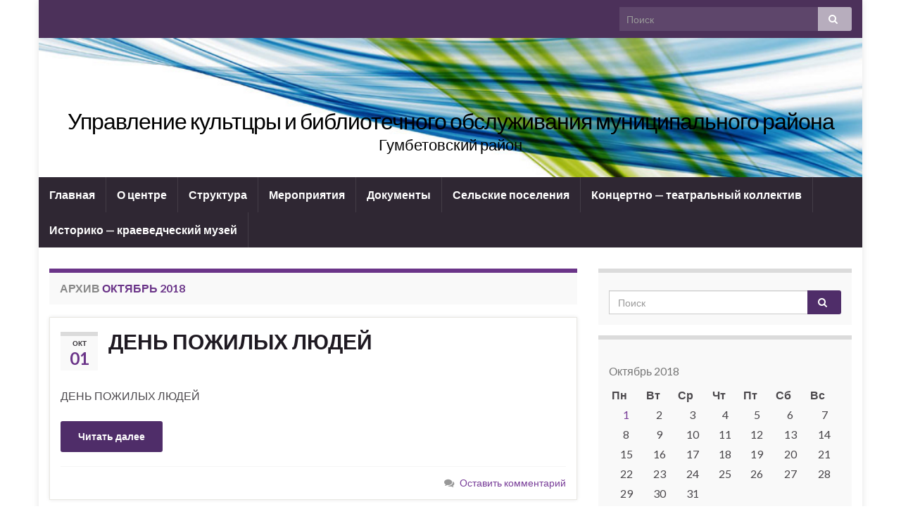

--- FILE ---
content_type: text/html; charset=UTF-8
request_url: http://gumbet.mahctknr.ru/2018/10/
body_size: 12857
content:
<!DOCTYPE html><!--[if IE 7]>
<html class="ie ie7" lang="ru-RU" prefix="og: http://ogp.me/ns#">
<![endif]-->
<!--[if IE 8]>
<html class="ie ie8" lang="ru-RU" prefix="og: http://ogp.me/ns#">
<![endif]-->
<!--[if !(IE 7) & !(IE 8)]><!-->
<html lang="ru-RU" prefix="og: http://ogp.me/ns#">
<!--<![endif]-->
    <head>
        <meta charset="UTF-8">
        <meta http-equiv="X-UA-Compatible" content="IE=edge">
        <meta name="viewport" content="width=device-width, initial-scale=1">
        <title>Октябрь 2018 &#8212; Управление культцры и библиотечного обслуживания муниципального района</title>
<meta name='robots' content='max-image-preview:large' />
<link rel='dns-prefetch' href='//fonts.googleapis.com' />
<link rel="alternate" type="application/rss+xml" title="Управление культцры и библиотечного обслуживания муниципального района &raquo; Лента" href="http://gumbet.mahctknr.ru/feed/" />
<link rel="alternate" type="application/rss+xml" title="Управление культцры и библиотечного обслуживания муниципального района &raquo; Лента комментариев" href="http://gumbet.mahctknr.ru/comments/feed/" />
<style id='wp-img-auto-sizes-contain-inline-css' type='text/css'>
img:is([sizes=auto i],[sizes^="auto," i]){contain-intrinsic-size:3000px 1500px}
/*# sourceURL=wp-img-auto-sizes-contain-inline-css */
</style>
<style id='wp-emoji-styles-inline-css' type='text/css'>

	img.wp-smiley, img.emoji {
		display: inline !important;
		border: none !important;
		box-shadow: none !important;
		height: 1em !important;
		width: 1em !important;
		margin: 0 0.07em !important;
		vertical-align: -0.1em !important;
		background: none !important;
		padding: 0 !important;
	}
/*# sourceURL=wp-emoji-styles-inline-css */
</style>
<style id='wp-block-library-inline-css' type='text/css'>
:root{--wp-block-synced-color:#7a00df;--wp-block-synced-color--rgb:122,0,223;--wp-bound-block-color:var(--wp-block-synced-color);--wp-editor-canvas-background:#ddd;--wp-admin-theme-color:#007cba;--wp-admin-theme-color--rgb:0,124,186;--wp-admin-theme-color-darker-10:#006ba1;--wp-admin-theme-color-darker-10--rgb:0,107,160.5;--wp-admin-theme-color-darker-20:#005a87;--wp-admin-theme-color-darker-20--rgb:0,90,135;--wp-admin-border-width-focus:2px}@media (min-resolution:192dpi){:root{--wp-admin-border-width-focus:1.5px}}.wp-element-button{cursor:pointer}:root .has-very-light-gray-background-color{background-color:#eee}:root .has-very-dark-gray-background-color{background-color:#313131}:root .has-very-light-gray-color{color:#eee}:root .has-very-dark-gray-color{color:#313131}:root .has-vivid-green-cyan-to-vivid-cyan-blue-gradient-background{background:linear-gradient(135deg,#00d084,#0693e3)}:root .has-purple-crush-gradient-background{background:linear-gradient(135deg,#34e2e4,#4721fb 50%,#ab1dfe)}:root .has-hazy-dawn-gradient-background{background:linear-gradient(135deg,#faaca8,#dad0ec)}:root .has-subdued-olive-gradient-background{background:linear-gradient(135deg,#fafae1,#67a671)}:root .has-atomic-cream-gradient-background{background:linear-gradient(135deg,#fdd79a,#004a59)}:root .has-nightshade-gradient-background{background:linear-gradient(135deg,#330968,#31cdcf)}:root .has-midnight-gradient-background{background:linear-gradient(135deg,#020381,#2874fc)}:root{--wp--preset--font-size--normal:16px;--wp--preset--font-size--huge:42px}.has-regular-font-size{font-size:1em}.has-larger-font-size{font-size:2.625em}.has-normal-font-size{font-size:var(--wp--preset--font-size--normal)}.has-huge-font-size{font-size:var(--wp--preset--font-size--huge)}.has-text-align-center{text-align:center}.has-text-align-left{text-align:left}.has-text-align-right{text-align:right}.has-fit-text{white-space:nowrap!important}#end-resizable-editor-section{display:none}.aligncenter{clear:both}.items-justified-left{justify-content:flex-start}.items-justified-center{justify-content:center}.items-justified-right{justify-content:flex-end}.items-justified-space-between{justify-content:space-between}.screen-reader-text{border:0;clip-path:inset(50%);height:1px;margin:-1px;overflow:hidden;padding:0;position:absolute;width:1px;word-wrap:normal!important}.screen-reader-text:focus{background-color:#ddd;clip-path:none;color:#444;display:block;font-size:1em;height:auto;left:5px;line-height:normal;padding:15px 23px 14px;text-decoration:none;top:5px;width:auto;z-index:100000}html :where(.has-border-color){border-style:solid}html :where([style*=border-top-color]){border-top-style:solid}html :where([style*=border-right-color]){border-right-style:solid}html :where([style*=border-bottom-color]){border-bottom-style:solid}html :where([style*=border-left-color]){border-left-style:solid}html :where([style*=border-width]){border-style:solid}html :where([style*=border-top-width]){border-top-style:solid}html :where([style*=border-right-width]){border-right-style:solid}html :where([style*=border-bottom-width]){border-bottom-style:solid}html :where([style*=border-left-width]){border-left-style:solid}html :where(img[class*=wp-image-]){height:auto;max-width:100%}:where(figure){margin:0 0 1em}html :where(.is-position-sticky){--wp-admin--admin-bar--position-offset:var(--wp-admin--admin-bar--height,0px)}@media screen and (max-width:600px){html :where(.is-position-sticky){--wp-admin--admin-bar--position-offset:0px}}

/*# sourceURL=wp-block-library-inline-css */
</style><style id='global-styles-inline-css' type='text/css'>
:root{--wp--preset--aspect-ratio--square: 1;--wp--preset--aspect-ratio--4-3: 4/3;--wp--preset--aspect-ratio--3-4: 3/4;--wp--preset--aspect-ratio--3-2: 3/2;--wp--preset--aspect-ratio--2-3: 2/3;--wp--preset--aspect-ratio--16-9: 16/9;--wp--preset--aspect-ratio--9-16: 9/16;--wp--preset--color--black: #000000;--wp--preset--color--cyan-bluish-gray: #abb8c3;--wp--preset--color--white: #ffffff;--wp--preset--color--pale-pink: #f78da7;--wp--preset--color--vivid-red: #cf2e2e;--wp--preset--color--luminous-vivid-orange: #ff6900;--wp--preset--color--luminous-vivid-amber: #fcb900;--wp--preset--color--light-green-cyan: #7bdcb5;--wp--preset--color--vivid-green-cyan: #00d084;--wp--preset--color--pale-cyan-blue: #8ed1fc;--wp--preset--color--vivid-cyan-blue: #0693e3;--wp--preset--color--vivid-purple: #9b51e0;--wp--preset--gradient--vivid-cyan-blue-to-vivid-purple: linear-gradient(135deg,rgb(6,147,227) 0%,rgb(155,81,224) 100%);--wp--preset--gradient--light-green-cyan-to-vivid-green-cyan: linear-gradient(135deg,rgb(122,220,180) 0%,rgb(0,208,130) 100%);--wp--preset--gradient--luminous-vivid-amber-to-luminous-vivid-orange: linear-gradient(135deg,rgb(252,185,0) 0%,rgb(255,105,0) 100%);--wp--preset--gradient--luminous-vivid-orange-to-vivid-red: linear-gradient(135deg,rgb(255,105,0) 0%,rgb(207,46,46) 100%);--wp--preset--gradient--very-light-gray-to-cyan-bluish-gray: linear-gradient(135deg,rgb(238,238,238) 0%,rgb(169,184,195) 100%);--wp--preset--gradient--cool-to-warm-spectrum: linear-gradient(135deg,rgb(74,234,220) 0%,rgb(151,120,209) 20%,rgb(207,42,186) 40%,rgb(238,44,130) 60%,rgb(251,105,98) 80%,rgb(254,248,76) 100%);--wp--preset--gradient--blush-light-purple: linear-gradient(135deg,rgb(255,206,236) 0%,rgb(152,150,240) 100%);--wp--preset--gradient--blush-bordeaux: linear-gradient(135deg,rgb(254,205,165) 0%,rgb(254,45,45) 50%,rgb(107,0,62) 100%);--wp--preset--gradient--luminous-dusk: linear-gradient(135deg,rgb(255,203,112) 0%,rgb(199,81,192) 50%,rgb(65,88,208) 100%);--wp--preset--gradient--pale-ocean: linear-gradient(135deg,rgb(255,245,203) 0%,rgb(182,227,212) 50%,rgb(51,167,181) 100%);--wp--preset--gradient--electric-grass: linear-gradient(135deg,rgb(202,248,128) 0%,rgb(113,206,126) 100%);--wp--preset--gradient--midnight: linear-gradient(135deg,rgb(2,3,129) 0%,rgb(40,116,252) 100%);--wp--preset--font-size--small: 13px;--wp--preset--font-size--medium: 20px;--wp--preset--font-size--large: 36px;--wp--preset--font-size--x-large: 42px;--wp--preset--spacing--20: 0.44rem;--wp--preset--spacing--30: 0.67rem;--wp--preset--spacing--40: 1rem;--wp--preset--spacing--50: 1.5rem;--wp--preset--spacing--60: 2.25rem;--wp--preset--spacing--70: 3.38rem;--wp--preset--spacing--80: 5.06rem;--wp--preset--shadow--natural: 6px 6px 9px rgba(0, 0, 0, 0.2);--wp--preset--shadow--deep: 12px 12px 50px rgba(0, 0, 0, 0.4);--wp--preset--shadow--sharp: 6px 6px 0px rgba(0, 0, 0, 0.2);--wp--preset--shadow--outlined: 6px 6px 0px -3px rgb(255, 255, 255), 6px 6px rgb(0, 0, 0);--wp--preset--shadow--crisp: 6px 6px 0px rgb(0, 0, 0);}:where(.is-layout-flex){gap: 0.5em;}:where(.is-layout-grid){gap: 0.5em;}body .is-layout-flex{display: flex;}.is-layout-flex{flex-wrap: wrap;align-items: center;}.is-layout-flex > :is(*, div){margin: 0;}body .is-layout-grid{display: grid;}.is-layout-grid > :is(*, div){margin: 0;}:where(.wp-block-columns.is-layout-flex){gap: 2em;}:where(.wp-block-columns.is-layout-grid){gap: 2em;}:where(.wp-block-post-template.is-layout-flex){gap: 1.25em;}:where(.wp-block-post-template.is-layout-grid){gap: 1.25em;}.has-black-color{color: var(--wp--preset--color--black) !important;}.has-cyan-bluish-gray-color{color: var(--wp--preset--color--cyan-bluish-gray) !important;}.has-white-color{color: var(--wp--preset--color--white) !important;}.has-pale-pink-color{color: var(--wp--preset--color--pale-pink) !important;}.has-vivid-red-color{color: var(--wp--preset--color--vivid-red) !important;}.has-luminous-vivid-orange-color{color: var(--wp--preset--color--luminous-vivid-orange) !important;}.has-luminous-vivid-amber-color{color: var(--wp--preset--color--luminous-vivid-amber) !important;}.has-light-green-cyan-color{color: var(--wp--preset--color--light-green-cyan) !important;}.has-vivid-green-cyan-color{color: var(--wp--preset--color--vivid-green-cyan) !important;}.has-pale-cyan-blue-color{color: var(--wp--preset--color--pale-cyan-blue) !important;}.has-vivid-cyan-blue-color{color: var(--wp--preset--color--vivid-cyan-blue) !important;}.has-vivid-purple-color{color: var(--wp--preset--color--vivid-purple) !important;}.has-black-background-color{background-color: var(--wp--preset--color--black) !important;}.has-cyan-bluish-gray-background-color{background-color: var(--wp--preset--color--cyan-bluish-gray) !important;}.has-white-background-color{background-color: var(--wp--preset--color--white) !important;}.has-pale-pink-background-color{background-color: var(--wp--preset--color--pale-pink) !important;}.has-vivid-red-background-color{background-color: var(--wp--preset--color--vivid-red) !important;}.has-luminous-vivid-orange-background-color{background-color: var(--wp--preset--color--luminous-vivid-orange) !important;}.has-luminous-vivid-amber-background-color{background-color: var(--wp--preset--color--luminous-vivid-amber) !important;}.has-light-green-cyan-background-color{background-color: var(--wp--preset--color--light-green-cyan) !important;}.has-vivid-green-cyan-background-color{background-color: var(--wp--preset--color--vivid-green-cyan) !important;}.has-pale-cyan-blue-background-color{background-color: var(--wp--preset--color--pale-cyan-blue) !important;}.has-vivid-cyan-blue-background-color{background-color: var(--wp--preset--color--vivid-cyan-blue) !important;}.has-vivid-purple-background-color{background-color: var(--wp--preset--color--vivid-purple) !important;}.has-black-border-color{border-color: var(--wp--preset--color--black) !important;}.has-cyan-bluish-gray-border-color{border-color: var(--wp--preset--color--cyan-bluish-gray) !important;}.has-white-border-color{border-color: var(--wp--preset--color--white) !important;}.has-pale-pink-border-color{border-color: var(--wp--preset--color--pale-pink) !important;}.has-vivid-red-border-color{border-color: var(--wp--preset--color--vivid-red) !important;}.has-luminous-vivid-orange-border-color{border-color: var(--wp--preset--color--luminous-vivid-orange) !important;}.has-luminous-vivid-amber-border-color{border-color: var(--wp--preset--color--luminous-vivid-amber) !important;}.has-light-green-cyan-border-color{border-color: var(--wp--preset--color--light-green-cyan) !important;}.has-vivid-green-cyan-border-color{border-color: var(--wp--preset--color--vivid-green-cyan) !important;}.has-pale-cyan-blue-border-color{border-color: var(--wp--preset--color--pale-cyan-blue) !important;}.has-vivid-cyan-blue-border-color{border-color: var(--wp--preset--color--vivid-cyan-blue) !important;}.has-vivid-purple-border-color{border-color: var(--wp--preset--color--vivid-purple) !important;}.has-vivid-cyan-blue-to-vivid-purple-gradient-background{background: var(--wp--preset--gradient--vivid-cyan-blue-to-vivid-purple) !important;}.has-light-green-cyan-to-vivid-green-cyan-gradient-background{background: var(--wp--preset--gradient--light-green-cyan-to-vivid-green-cyan) !important;}.has-luminous-vivid-amber-to-luminous-vivid-orange-gradient-background{background: var(--wp--preset--gradient--luminous-vivid-amber-to-luminous-vivid-orange) !important;}.has-luminous-vivid-orange-to-vivid-red-gradient-background{background: var(--wp--preset--gradient--luminous-vivid-orange-to-vivid-red) !important;}.has-very-light-gray-to-cyan-bluish-gray-gradient-background{background: var(--wp--preset--gradient--very-light-gray-to-cyan-bluish-gray) !important;}.has-cool-to-warm-spectrum-gradient-background{background: var(--wp--preset--gradient--cool-to-warm-spectrum) !important;}.has-blush-light-purple-gradient-background{background: var(--wp--preset--gradient--blush-light-purple) !important;}.has-blush-bordeaux-gradient-background{background: var(--wp--preset--gradient--blush-bordeaux) !important;}.has-luminous-dusk-gradient-background{background: var(--wp--preset--gradient--luminous-dusk) !important;}.has-pale-ocean-gradient-background{background: var(--wp--preset--gradient--pale-ocean) !important;}.has-electric-grass-gradient-background{background: var(--wp--preset--gradient--electric-grass) !important;}.has-midnight-gradient-background{background: var(--wp--preset--gradient--midnight) !important;}.has-small-font-size{font-size: var(--wp--preset--font-size--small) !important;}.has-medium-font-size{font-size: var(--wp--preset--font-size--medium) !important;}.has-large-font-size{font-size: var(--wp--preset--font-size--large) !important;}.has-x-large-font-size{font-size: var(--wp--preset--font-size--x-large) !important;}
/*# sourceURL=global-styles-inline-css */
</style>

<style id='classic-theme-styles-inline-css' type='text/css'>
/*! This file is auto-generated */
.wp-block-button__link{color:#fff;background-color:#32373c;border-radius:9999px;box-shadow:none;text-decoration:none;padding:calc(.667em + 2px) calc(1.333em + 2px);font-size:1.125em}.wp-block-file__button{background:#32373c;color:#fff;text-decoration:none}
/*# sourceURL=/wp-includes/css/classic-themes.min.css */
</style>
<link rel='stylesheet' id='graphene-google-fonts-css' href='https://fonts.googleapis.com/css?family=Lato%3A400%2C400i%2C700%2C700i&#038;subset=latin&#038;ver=2.6.5' type='text/css' media='all' />
<link rel='stylesheet' id='bootstrap-css' href='http://gumbet.mahctknr.ru/wp-content/themes/graphene/bootstrap/css/bootstrap.min.css?ver=6.9' type='text/css' media='all' />
<link rel='stylesheet' id='font-awesome-css' href='http://gumbet.mahctknr.ru/wp-content/themes/graphene/fonts/font-awesome/css/font-awesome.min.css?ver=6.9' type='text/css' media='all' />
<link rel='stylesheet' id='graphene-css' href='http://gumbet.mahctknr.ru/wp-content/themes/graphene/style.css?ver=2.6.5' type='text/css' media='screen' />
<link rel='stylesheet' id='graphene-responsive-css' href='http://gumbet.mahctknr.ru/wp-content/themes/graphene/responsive.css?ver=2.6.5' type='text/css' media='all' />
<link rel='stylesheet' id='graphene-blocks-css' href='http://gumbet.mahctknr.ru/wp-content/themes/graphene/blocks.css?ver=2.6.5' type='text/css' media='all' />
<script type="text/javascript" src="http://gumbet.mahctknr.ru/wp-includes/js/jquery/jquery.min.js?ver=3.7.1" id="jquery-core-js"></script>
<script type="text/javascript" src="http://gumbet.mahctknr.ru/wp-includes/js/jquery/jquery-migrate.min.js?ver=3.4.1" id="jquery-migrate-js"></script>
<script type="text/javascript" src="http://gumbet.mahctknr.ru/wp-content/themes/graphene/bootstrap/js/bootstrap.min.js?ver=2.6.5" id="bootstrap-js"></script>
<script type="text/javascript" src="http://gumbet.mahctknr.ru/wp-content/themes/graphene/js/bootstrap-hover-dropdown/bootstrap-hover-dropdown.min.js?ver=2.6.5" id="bootstrap-hover-dropdown-js"></script>
<script type="text/javascript" src="http://gumbet.mahctknr.ru/wp-content/themes/graphene/js/bootstrap-submenu/bootstrap-submenu.min.js?ver=2.6.5" id="bootstrap-submenu-js"></script>
<script type="text/javascript" src="http://gumbet.mahctknr.ru/wp-content/themes/graphene/js/jquery.infinitescroll.min.js?ver=2.6.5" id="infinite-scroll-js"></script>
<script type="text/javascript" id="graphene-js-extra">
/* <![CDATA[ */
var grapheneJS = {"siteurl":"http://gumbet.mahctknr.ru","ajaxurl":"http://gumbet.mahctknr.ru/wp-admin/admin-ajax.php","templateUrl":"http://gumbet.mahctknr.ru/wp-content/themes/graphene","isSingular":"","enableStickyMenu":"","shouldShowComments":"1","commentsOrder":"newest","sliderDisable":"","sliderInterval":"7000","infScrollBtnLbl":"\u0427\u0438\u0442\u0430\u0442\u044c \u0434\u0430\u043b\u0435\u0435","infScrollOn":"","infScrollCommentsOn":"","totalPosts":"3","postsPerPage":"12","isPageNavi":"","infScrollMsgText":"Fetching window.grapheneInfScrollItemsPerPage of window.grapheneInfScrollItemsLeft items left ...","infScrollMsgTextPlural":"Fetching window.grapheneInfScrollItemsPerPage of window.grapheneInfScrollItemsLeft items left ...","infScrollFinishedText":"\u0412\u0441\u0451 \u0437\u0430\u0433\u0440\u0443\u0436\u0435\u043d\u043e!","commentsPerPage":"50","totalComments":"0","infScrollCommentsMsg":"Fetching window.grapheneInfScrollCommentsPerPage of window.grapheneInfScrollCommentsLeft comments left ...","infScrollCommentsMsgPlural":"Fetching window.grapheneInfScrollCommentsPerPage of window.grapheneInfScrollCommentsLeft comments left ...","infScrollCommentsFinishedMsg":"\u0412\u0441\u0435 \u043a\u043e\u043c\u043c\u0435\u043d\u0442\u0430\u0440\u0438\u0438 \u0437\u0430\u0433\u0440\u0443\u0436\u0435\u043d\u044b!","disableLiveSearch":"1","txtNoResult":"No result found.","isMasonry":""};
//# sourceURL=graphene-js-extra
/* ]]> */
</script>
<script type="text/javascript" src="http://gumbet.mahctknr.ru/wp-content/themes/graphene/js/graphene.js?ver=2.6.5" id="graphene-js"></script>
<link rel="https://api.w.org/" href="http://gumbet.mahctknr.ru/wp-json/" /><link rel="EditURI" type="application/rsd+xml" title="RSD" href="http://gumbet.mahctknr.ru/xmlrpc.php?rsd" />
<meta name="generator" content="WordPress 6.9" />
<style type="text/css">
.header_title, .header_title a, .header_title a:visited, .header_title a:hover, .header_desc {color:#000000}.carousel, .carousel .item{height:400px}@media (max-width: 991px) {.carousel, .carousel .item{height:250px}}#header{max-height:198px}
</style>
    </head>
    <body class="archive date wp-theme-graphene layout-boxed two_col_left two-columns">
        
        <div class="container boxed-wrapper">
            
                            <div id="top-bar" class="row clearfix ">
                                            <div class="col-md-12 top-bar-items">
                            
                                                                                                                    
                                                            <button type="button" class="search-toggle navbar-toggle collapsed" data-toggle="collapse" data-target="#top_search">
                                    <span class="sr-only">Вкл/выкл формы поиска</span>
                                    <i class="fa fa-search-plus"></i>
                                </button>

                                <div id="top_search">
                                    <form class="searchform" method="get" action="http://gumbet.mahctknr.ru">
	<div class="input-group">
		<div class="form-group live-search-input">
		    <input type="text" name="s" class="form-control" placeholder="Поиск">
		    		</div>
	    <span class="input-group-btn">
	    	<button class="btn btn-default" type="submit"><i class="fa fa-search"></i></button>
	    </span>
    </div>
    </form>                                                                    </div>
                                                        
                                                    </div>
                                    </div>
            

            <div id="header" class="row">

                <img src="http://gumbet.mahctknr.ru/wp-content/themes/graphene/images/headers/flow.jpg" alt="" title="" />                
                                                                </div>


                        <nav class="navbar row navbar-inverse">

                <div class="navbar-header align-center">
                		                    <button type="button" class="navbar-toggle collapsed" data-toggle="collapse" data-target="#header-menu-wrap, #secondary-menu-wrap">
	                        <span class="sr-only">Вкл/выкл навигации</span>
	                        <span class="icon-bar"></span>
	                        <span class="icon-bar"></span>
	                        <span class="icon-bar"></span>
	                    </button>
                	                    
                                            	                        <h2 class="header_title">	                            <a href="http://gumbet.mahctknr.ru" title="Вернуться на главную страницу">	                                Управление культцры и библиотечного обслуживания муниципального района	                            </a>	                        </h2>                        
	                        	                            <h3 class="header_desc">Гумбетовский район</h3>	                                                
                                    </div>

                                    <div class="collapse navbar-collapse" id="header-menu-wrap">

            			<ul id="header-menu" class="nav navbar-nav flip"><li id="menu-item-5055" class="menu-item menu-item-type-post_type menu-item-object-page menu-item-home menu-item-5055"><a href="http://gumbet.mahctknr.ru/">Главная</a></li>
<li id="menu-item-46" class="menu-item menu-item-type-post_type menu-item-object-page menu-item-46"><a href="http://gumbet.mahctknr.ru/%d0%be-%d1%86%d0%b5%d0%bd%d1%82%d1%80%d0%b5/">О центре</a></li>
<li id="menu-item-49" class="menu-item menu-item-type-post_type menu-item-object-page menu-item-49"><a href="http://gumbet.mahctknr.ru/%d1%81%d1%82%d1%80%d1%83%d0%ba%d1%82%d1%83%d1%80%d0%b0/">Структура</a></li>
<li id="menu-item-227" class="menu-item menu-item-type-post_type menu-item-object-page current_page_parent menu-item-227"><a href="http://gumbet.mahctknr.ru/%d0%b2%d1%81%d0%b5-%d0%bc%d0%b5%d1%80%d0%be%d0%bf%d1%80%d0%b8%d1%8f%d1%82%d0%b8%d1%8f/">Мероприятия</a></li>
<li id="menu-item-52" class="menu-item menu-item-type-post_type menu-item-object-page menu-item-52"><a href="http://gumbet.mahctknr.ru/%d0%b4%d0%be%d0%ba%d1%83%d0%bc%d0%b5%d0%bd%d1%82%d1%8b/">Документы</a></li>
<li id="menu-item-55" class="menu-item menu-item-type-post_type menu-item-object-page menu-item-55"><a href="http://gumbet.mahctknr.ru/%d1%81%d0%b5%d0%bb%d1%8c%d1%81%d0%ba%d0%b8%d0%b5-%d0%bf%d0%be%d1%81%d0%b5%d0%bb%d0%b5%d0%bd%d0%b8%d1%8f/">Сельские поселения</a></li>
<li id="menu-item-58" class="menu-item menu-item-type-post_type menu-item-object-page menu-item-58"><a href="http://gumbet.mahctknr.ru/%d0%ba%d0%be%d0%bd%d1%86%d0%b5%d1%80%d1%82%d0%bd%d0%be-%d1%82%d0%b5%d0%b0%d1%82%d1%80%d0%b0%d0%bb%d1%8c%d0%bd%d1%8b%d0%b9-%d0%ba%d0%be%d0%bb%d0%bb%d0%b5%d0%ba%d1%82%d0%b8%d0%b2/">Концертно — театральный коллектив</a></li>
<li id="menu-item-241" class="menu-item menu-item-type-post_type menu-item-object-page menu-item-241"><a href="http://gumbet.mahctknr.ru/%d0%b8%d1%81%d1%82%d0%be%d1%80%d0%b8%d0%ba%d0%be-%d0%ba%d1%80%d0%b0%d0%b5%d0%b2%d0%b5%d0%b4%d1%87%d0%b5%d1%81%d0%ba%d0%b8%d0%b9-%d0%bc%d1%83%d0%b7%d0%b5%d0%b9/">Историко — краеведческий музей</a></li>
</ul>                        
            			                        
                                            </div>
                
                                    
                            </nav>

            
            <div id="content" class="clearfix hfeed row">
                
                    
                                        
                    <div id="content-main" class="clearfix content-main col-md-8">
                    

    <h1 class="page-title archive-title">
                    Архив <span>Октябрь 2018</span>            </h1>
    
    <div class="entries-wrapper">	
        
                

<div id="post-424" class="clearfix post post-424 type-post status-publish format-standard hentry category-1 item-wrap">
		
	<div class="entry clearfix">
    
    			    	<div class="post-date date alpha ">
            <p class="default_date">
            	<span class="month">Окт</span>
                <span class="day">01</span>
                            </p>
                    </div>
            
		        <h2 class="post-title entry-title">
			<a href="http://gumbet.mahctknr.ru/2018/10/01/%d0%b4%d0%b5%d0%bd%d1%8c-%d0%bf%d0%be%d0%b6%d0%b8%d0%bb%d1%8b%d1%85-%d0%bb%d1%8e%d0%b4%d0%b5%d0%b9/" rel="bookmark" title="Постоянная ссылка на ДЕНЬ ПОЖИЛЫХ ЛЮДЕЙ">
				ДЕНЬ ПОЖИЛЫХ ЛЮДЕЙ            </a>
			        </h2>
		
						
				<div class="entry-content clearfix">
						
			
				<div class="excerpt-thumb"><a href="http://gumbet.mahctknr.ru/2018/10/01/%d0%b4%d0%b5%d0%bd%d1%8c-%d0%bf%d0%be%d0%b6%d0%b8%d0%bb%d1%8b%d1%85-%d0%bb%d1%8e%d0%b4%d0%b5%d0%b9/"></a></div>                
                				                
								<p>ДЕНЬ ПОЖИЛЫХ ЛЮДЕЙ</p><p><a class="more-link btn" href="http://gumbet.mahctknr.ru/2018/10/01/%d0%b4%d0%b5%d0%bd%d1%8c-%d0%bf%d0%be%d0%b6%d0%b8%d0%bb%d1%8b%d1%85-%d0%bb%d1%8e%d0%b4%d0%b5%d0%b9/">Читать далее</a></p>

						
						
						
		</div>
		
			    <ul class="entry-footer">
	    		        <li class="comment-link col-sm-4"><i class="fa fa-comments"></i> <a href="http://gumbet.mahctknr.ru/2018/10/01/%d0%b4%d0%b5%d0%bd%d1%8c-%d0%bf%d0%be%d0%b6%d0%b8%d0%bb%d1%8b%d1%85-%d0%bb%d1%8e%d0%b4%d0%b5%d0%b9/#respond">Оставить комментарий</a></li>
	        	    </ul>
    	</div>
</div>

 


                

<div id="post-419" class="clearfix post post-419 type-post status-publish format-standard hentry category-1 item-wrap">
		
	<div class="entry clearfix">
    
    			    	<div class="post-date date alpha ">
            <p class="default_date">
            	<span class="month">Окт</span>
                <span class="day">01</span>
                            </p>
                    </div>
            
		        <h2 class="post-title entry-title">
			<a href="http://gumbet.mahctknr.ru/2018/10/01/%d0%b0%d0%b1%d0%b4%d1%83%d1%80%d0%b0%d1%85%d0%bc%d0%b0%d0%bd-%d0%b4%d0%b0%d0%bd%d0%b8%d1%8f%d0%bb%d0%be%d0%b2/" rel="bookmark" title="Постоянная ссылка на Абдурахман Даниялов">
				Абдурахман Даниялов            </a>
			        </h2>
		
						
				<div class="entry-content clearfix">
						
			
				<div class="excerpt-thumb"><a href="http://gumbet.mahctknr.ru/2018/10/01/%d0%b0%d0%b1%d0%b4%d1%83%d1%80%d0%b0%d1%85%d0%bc%d0%b0%d0%bd-%d0%b4%d0%b0%d0%bd%d0%b8%d1%8f%d0%bb%d0%be%d0%b2/"></a></div>                
                				                
								<p>В Тантаринской СОШ по инициативе заведующего КДЦ с. Тантари Шамилова С.Б. проели беседу среди учащихся, приуроченнее к 110-летию со дня рождения видного государственного деятеля – советского лидера, который на протяжении 30 лет стоял «у руля» многонациональной республики, Абдурахмана Данияловича Даниялова.</p><p><a class="more-link btn" href="http://gumbet.mahctknr.ru/2018/10/01/%d0%b0%d0%b1%d0%b4%d1%83%d1%80%d0%b0%d1%85%d0%bc%d0%b0%d0%bd-%d0%b4%d0%b0%d0%bd%d0%b8%d1%8f%d0%bb%d0%be%d0%b2/">Читать далее</a></p>

						
						
						
		</div>
		
			    <ul class="entry-footer">
	    		        <li class="comment-link col-sm-4"><i class="fa fa-comments"></i> <a href="http://gumbet.mahctknr.ru/2018/10/01/%d0%b0%d0%b1%d0%b4%d1%83%d1%80%d0%b0%d1%85%d0%bc%d0%b0%d0%bd-%d0%b4%d0%b0%d0%bd%d0%b8%d1%8f%d0%bb%d0%be%d0%b2/#respond">Оставить комментарий</a></li>
	        	    </ul>
    	</div>
</div>

 


                

<div id="post-412" class="clearfix post post-412 type-post status-publish format-standard hentry category-1 item-wrap">
		
	<div class="entry clearfix">
    
    			    	<div class="post-date date alpha ">
            <p class="default_date">
            	<span class="month">Окт</span>
                <span class="day">01</span>
                            </p>
                    </div>
            
		        <h2 class="post-title entry-title">
			<a href="http://gumbet.mahctknr.ru/2018/10/01/110-%d0%bb%d0%b5%d1%82%d0%b8%d0%b5-%d0%b0-%d0%b4%d0%b0%d0%bd%d0%b8%d1%8f%d0%bb%d0%be%d0%b2%d0%b0/" rel="bookmark" title="Постоянная ссылка на 110 летие А. Даниялова">
				110 летие А. Даниялова            </a>
			        </h2>
		
						
				<div class="entry-content clearfix">
						
			
				<div class="excerpt-thumb"><a href="http://gumbet.mahctknr.ru/2018/10/01/110-%d0%bb%d0%b5%d1%82%d0%b8%d0%b5-%d0%b0-%d0%b4%d0%b0%d0%bd%d0%b8%d1%8f%d0%bb%d0%be%d0%b2%d0%b0/"></a></div>                
                				                
								<p>110- ЛЕТ АБДУРАХМАНУ ДАНИЯЛОВУ</p><p><a class="more-link btn" href="http://gumbet.mahctknr.ru/2018/10/01/110-%d0%bb%d0%b5%d1%82%d0%b8%d0%b5-%d0%b0-%d0%b4%d0%b0%d0%bd%d0%b8%d1%8f%d0%bb%d0%be%d0%b2%d0%b0/">Читать далее</a></p>

						
						
						
		</div>
		
			    <ul class="entry-footer">
	    		        <li class="comment-link col-sm-4"><i class="fa fa-comments"></i> <a href="http://gumbet.mahctknr.ru/2018/10/01/110-%d0%bb%d0%b5%d1%82%d0%b8%d0%b5-%d0%b0-%d0%b4%d0%b0%d0%bd%d0%b8%d1%8f%d0%bb%d0%be%d0%b2%d0%b0/#respond">Оставить комментарий</a></li>
	        	    </ul>
    	</div>
</div>

 

    </div>
    
    
  

                </div><!-- #content-main -->
        
        	
    
<div id="sidebar1" class="sidebar sidebar-right widget-area col-md-4">

	
    <div id="search-2" class="sidebar-wrap clearfix widget_search"><form class="searchform" method="get" action="http://gumbet.mahctknr.ru">
	<div class="input-group">
		<div class="form-group live-search-input">
		    <input type="text" name="s" class="form-control" placeholder="Поиск">
		    		</div>
	    <span class="input-group-btn">
	    	<button class="btn btn-default" type="submit"><i class="fa fa-search"></i></button>
	    </span>
    </div>
    </form></div><div id="calendar-3" class="sidebar-wrap clearfix widget_calendar"><div id="calendar_wrap" class="calendar_wrap"><table id="wp-calendar" class="wp-calendar-table">
	<caption>Октябрь 2018</caption>
	<thead>
	<tr>
		<th scope="col" aria-label="Понедельник">Пн</th>
		<th scope="col" aria-label="Вторник">Вт</th>
		<th scope="col" aria-label="Среда">Ср</th>
		<th scope="col" aria-label="Четверг">Чт</th>
		<th scope="col" aria-label="Пятница">Пт</th>
		<th scope="col" aria-label="Суббота">Сб</th>
		<th scope="col" aria-label="Воскресенье">Вс</th>
	</tr>
	</thead>
	<tbody>
	<tr><td><a href="http://gumbet.mahctknr.ru/2018/10/01/" aria-label="Записи, опубликованные 01.10.2018">1</a></td><td>2</td><td>3</td><td>4</td><td>5</td><td>6</td><td>7</td>
	</tr>
	<tr>
		<td>8</td><td>9</td><td>10</td><td>11</td><td>12</td><td>13</td><td>14</td>
	</tr>
	<tr>
		<td>15</td><td>16</td><td>17</td><td>18</td><td>19</td><td>20</td><td>21</td>
	</tr>
	<tr>
		<td>22</td><td>23</td><td>24</td><td>25</td><td>26</td><td>27</td><td>28</td>
	</tr>
	<tr>
		<td>29</td><td>30</td><td>31</td>
		<td class="pad" colspan="4">&nbsp;</td>
	</tr>
	</tbody>
	</table><nav aria-label="Предыдущий и следующий месяцы" class="wp-calendar-nav">
		<span class="wp-calendar-nav-prev"><a href="http://gumbet.mahctknr.ru/2017/10/">&laquo; Окт</a></span>
		<span class="pad">&nbsp;</span>
		<span class="wp-calendar-nav-next"><a href="http://gumbet.mahctknr.ru/2018/12/">Дек &raquo;</a></span>
	</nav></div></div><div id="text-2" class="sidebar-wrap clearfix widget_text"><h3>Полезные ссылки</h3>			<div class="textwidget"><p><a href="http://mahctknr.ru/wp-content/uploads/2020/04/0500202004010001.pdf" target="_blank" rel="noopener">Указ Главы РД от 30 марта 2020 года</a></p>
<p><a href="http://dagfolkkultura.ru/upload/iblock/497/4974a8fcc2565518412a7106078beb57.pdf" target="_blank" rel="noopener"><img decoding="async" class="aligncenter" src="http://akusha.mahctknr.ru/wp-content/uploads/2020/02/Без-названия.png" /></a></p>
</div>
		</div>
		<div id="recent-posts-2" class="sidebar-wrap clearfix widget_recent_entries">
		<h3>Свежие записи</h3>
		<ul>
											<li>
					<a href="http://gumbet.mahctknr.ru/2025/07/27/12666/">Межрегиональный фестиваль традиционной культуры «Мы вместе &#8212; Россия»</a>
									</li>
											<li>
					<a href="http://gumbet.mahctknr.ru/2023/09/04/%d1%82%d0%b5%d1%80%d1%80%d0%be%d1%80%d0%b8%d0%b7%d0%bc-%d1%83%d0%b3%d1%80%d0%be%d0%b7%d0%b0-%d0%be%d0%b1%d1%89%d0%b5%d1%81%d1%82%d0%b2%d1%83-3/">ТЕРРОРИЗМ УГРОЗА ОБЩЕСТВУ </a>
									</li>
											<li>
					<a href="http://gumbet.mahctknr.ru/2023/09/04/%d0%ba%d0%be-%d0%b4%d0%bd%d1%8e-%d1%81%d0%be%d0%bb%d0%b8%d0%b4%d0%b0%d1%80%d0%bd%d0%be%d1%81%d1%82%d0%b8-%d0%b2-%d0%b1%d0%be%d1%80%d1%8c%d0%b1%d0%b5-%d1%81-%d1%82%d0%b5%d1%80%d1%80%d0%be%d1%80%d0%b8/">Ко Дню солидарности в борьбе с терроризмом директор культурно-досугового центра Азра Рурухмаева  ​ провела беседу : «Мы против террора» с приглашением главы села, представителей районной администрации и учителей</a>
									</li>
											<li>
					<a href="http://gumbet.mahctknr.ru/2023/09/04/%d0%b0%d0%ba%d1%86%d0%b8%d1%8f-%d0%bf%d1%80%d0%b8%d1%83%d1%80%d0%be%d1%87%d0%b5%d0%bd%d0%bd%d0%b0%d1%8f-%d0%ba%d0%be-%d0%b4%d0%bd%d1%8e-%d1%81%d0%be%d0%bb%d0%b8%d0%b4%d0%b0%d1%80%d0%bd%d0%be%d1%81/">Акция приуроченная ко дню солидарности в борьбе с терроризмом отметили в с. Килятль. </a>
									</li>
											<li>
					<a href="http://gumbet.mahctknr.ru/2023/09/04/%d0%bc%d1%8b-%d0%b7%d0%b0-%d0%bc%d0%b8%d1%80%d0%b7%d0%b0%d0%b2%d0%b5%d0%b4%d1%83%d1%8e%d1%89%d0%b8%d0%b9-%d0%ba%d1%83%d0%bd%d0%b7%d0%b0%d1%85%d1%81%d0%ba%d0%be%d0%b3%d0%be-%d0%ba%d0%b4%d1%86-%d0%b0/">МЫ ЗА МИРЗаведующий Кунзахского КДЦ Абдула Курбаналиев провел профилактическую акцию &#171;Мы за мир!&#187; с приглашением участкового. </a>
									</li>
											<li>
					<a href="http://gumbet.mahctknr.ru/2023/09/04/%d1%82%d0%b5%d1%80%d1%80%d0%be%d1%80%d0%b8%d0%b7%d0%bc-%d0%be%d1%81%d0%bd%d0%be%d0%b2%d0%bd%d1%8b%d0%b5-%d0%bc%d0%b5%d1%80%d1%8b-%d0%bf%d1%80%d0%b5%d0%b4%d0%be%d1%81%d1%82%d0%be%d1%80%d0%be/">ТЕРРОРИЗМ ОСНОВНЫЕ  МЕРЫ ПРЕДОСТОРОЖНОСТИ </a>
									</li>
											<li>
					<a href="http://gumbet.mahctknr.ru/2023/09/04/%d0%b2%d0%bc%d0%b5%d1%81%d1%82%d0%b5-%d0%bc%d1%8b-%d0%bf%d1%80%d0%be%d1%82%d0%b8%d0%b2-%d1%82%d0%b5%d1%80%d1%80%d0%be%d1%80%d0%b0-%d0%b4%d0%b8%d1%80%d0%b5%d0%ba%d1%82%d0%be%d1%80-%d0%ba%d1%83%d0%bb/">ВМЕСТЕ МЫ ПРОТИВ ТЕРРОРА !Директор культурно-досугового центра с.Ново-Данух Хузаймат Багавудинова  провела акцию приуроченное ко дню солидарности в борьбе с терроризмом. </a>
									</li>
											<li>
					<a href="http://gumbet.mahctknr.ru/2023/08/30/30-08-23%d0%b3-%d0%b2-%d1%83%d0%bf%d1%80%d0%b0%d0%b2%d0%bb%d0%b5%d0%bd%d0%b8%d0%b8-%d0%ba%d1%83%d0%bb%d1%8c%d1%82%d1%83%d1%80%d1%8b-%d0%b8-%d0%b1%d0%b8%d0%b1%d0%bb%d0%b8%d0%be%d1%82%d0%b5%d1%87%d0%bd/">30.08.23г. В Управлении культуры и библиотечного обслуживания прошел плановое совещание .</a>
									</li>
											<li>
					<a href="http://gumbet.mahctknr.ru/2023/08/29/%d0%b8%d1%81%d1%82%d0%be%d1%80%d0%b8%d0%ba%d0%be-%d0%ba%d1%80%d0%b0%d0%b5%d0%b2%d0%b5%d0%b4%d1%87%d0%b5%d1%81%d0%ba%d0%b8%d0%b9-%d0%bc%d1%83%d0%b7%d0%b5%d0%b9-%d1%83%d0%ba%d0%b1%d0%be-%d0%bf/">Историко – краеведческий музей УКБО посетили участники августовского совещания.</a>
									</li>
											<li>
					<a href="http://gumbet.mahctknr.ru/2023/08/29/%d1%80%d0%be%d1%81%d1%81%d0%b8%d1%8f-%d0%bc%d0%be%d1%8f-%d1%80%d0%be%d0%b4%d0%b8%d0%bd%d0%b0/">Россия- моя родина.</a>
									</li>
											<li>
					<a href="http://gumbet.mahctknr.ru/2023/08/24/%d0%b2-%d0%b8%d0%bd%d0%b3%d0%b8%d1%88%d0%b8%d0%bd%d1%81%d0%ba%d0%be%d0%b9-%d1%81%d0%b5%d0%bb%d1%8c%d1%81%d0%ba%d0%be%d0%b9-%d0%b1%d0%b8%d0%b1%d0%bb%d0%b8%d0%be%d1%82%d0%b5%d0%ba%d0%b5-%d0%bf%d1%80/">В Ингишинской сельской библиотеке прошло мероприятие, посвященное Дню Российского флага.</a>
									</li>
											<li>
					<a href="http://gumbet.mahctknr.ru/2023/08/24/%d1%84%d0%bb%d0%b0%d0%b3-%d1%81%d0%b8%d0%bc%d0%b2%d0%be%d0%bb-%d0%bd%d0%b0%d1%88%d0%b5%d0%b3%d0%be-%d0%b3%d0%be%d1%81%d1%83%d0%b4%d0%b0%d1%80%d1%81%d1%82%d0%b2%d0%b0/">ФЛАГ &#8212; СИМВОЛ НАШЕГО ГОСУДАРСТВА.</a>
									</li>
											<li>
					<a href="http://gumbet.mahctknr.ru/2023/08/24/%d1%87%d0%b0%d1%81-%d0%b3%d0%be%d1%81%d1%83%d0%b4%d0%b0%d1%80%d1%81%d1%82%d0%b2%d0%b5%d0%bd%d0%bd%d0%be%d1%81%d1%82%d0%b8-2/">ЧАС ГОСУДАРСТВЕННОСТИ.</a>
									</li>
											<li>
					<a href="http://gumbet.mahctknr.ru/2023/08/24/%d0%b8%d1%81%d1%82%d0%be%d1%80%d0%b8%d1%8f-%d1%82%d1%80%d0%b8%d0%ba%d0%be%d0%bb%d0%be%d1%80/">ИСТОРИЯ ТРИКОЛОР.</a>
									</li>
											<li>
					<a href="http://gumbet.mahctknr.ru/2023/08/24/%d0%b2-%d1%81-%d1%86%d0%b8%d1%8f%d0%b1-%d1%86%d0%b8%d0%bb%d0%b8%d1%82%d0%bb%d0%b8-%d0%bf%d1%80%d0%be%d1%88%d0%b5%d0%bb-%d0%bc%d0%b0%d1%81%d1%88%d1%82%d0%b0%d0%b1%d0%bd%d1%8b%d0%b9-%d0%bc%d0%b0%d0%b6/">В с Цияб Цилитли прошел масштабный Мажлис Алимов приуроченный ко дню Шахидов.</a>
									</li>
											<li>
					<a href="http://gumbet.mahctknr.ru/2023/08/24/%d0%b8%d1%81%d1%82%d0%be%d1%80%d0%b8%d1%8f-%d1%80%d0%be%d1%81%d1%81%d0%b8%d0%b9%d1%81%d0%ba%d0%be%d0%b3%d0%be-%d1%84%d0%bb%d0%b0%d0%b3%d0%b0-3/">История Российского флага.</a>
									</li>
											<li>
					<a href="http://gumbet.mahctknr.ru/2023/08/24/%d1%84%d0%bb%d0%b0%d0%b3-%d0%b2%d0%b0%d0%b6%d0%bd%d1%8b%d0%b9-%d1%81%d0%b8%d0%bc%d0%b2%d0%be%d0%bb-%d0%bd%d0%b0%d1%88%d0%b5%d0%b9-%d1%81%d1%82%d1%80%d0%b0%d0%bd%d1%8b/">ФЛАГ ВАЖНЫЙ СИМВОЛ НАШЕЙ СТРАНЫ.</a>
									</li>
											<li>
					<a href="http://gumbet.mahctknr.ru/2023/08/21/%d0%b8%d1%81%d1%82%d0%be%d1%80%d0%b8%d1%8f-%d1%80%d0%be%d1%81%d1%81%d0%b8%d0%b9%d1%81%d0%ba%d0%be%d0%b3%d0%be-%d1%84%d0%bb%d0%b0%d0%b3%d0%b0-2/">ИСТОРИЯ РОССИЙСКОГО ФЛАГА.</a>
									</li>
											<li>
					<a href="http://gumbet.mahctknr.ru/2023/08/17/%d1%81%d0%be-%d1%81%d0%bf%d0%be%d1%80%d1%82%d0%be%d0%bc-%d0%b4%d1%80%d1%83%d0%b6%d0%b8%d1%82%d1%8c-%d0%b7%d0%b4%d0%be%d1%80%d0%be%d0%b2%d1%8b%d0%bc-%d0%b1%d1%8b%d1%82%d1%8c/">СО СПОРТОМ ДРУЖИТЬ &#8212; ЗДОРОВЫМ БЫТЬ.</a>
									</li>
											<li>
					<a href="http://gumbet.mahctknr.ru/2023/08/17/%d0%b8%d1%81%d1%82%d0%be%d1%80%d0%b8-%d0%ba%d1%80%d0%b0%d0%b5%d0%b2%d0%b5%d0%b4%d1%87%d0%b5%d1%81%d0%ba%d0%b8%d0%b9-%d0%bc%d1%83%d0%b7%d0%b5%d0%b9/">Истори-краеведческий музей.</a>
									</li>
											<li>
					<a href="http://gumbet.mahctknr.ru/2023/08/16/%d0%b4%d0%b5%d1%82%d0%b8-%d0%bf%d1%80%d0%be%d1%82%d0%b8%d0%b2-%d1%82%d0%b5%d1%80%d1%80%d0%be%d1%80%d0%b0-3/">ДЕТИ ПРОТИВ ТЕРРОРА.</a>
									</li>
											<li>
					<a href="http://gumbet.mahctknr.ru/2023/08/14/%d0%b1%d0%b8%d0%bb%d1%8c%d1%8f%d1%80%d0%b4%d0%bd%d1%8b%d0%b9-%d1%82%d1%83%d1%80%d0%bd%d0%b8%d1%80-%d0%ba-%d0%bc%d0%b5%d0%b6%d0%b4%d1%83%d0%bd%d0%b0%d1%80%d0%be%d0%b4%d0%bd%d0%be%d0%bc%d1%83-%d0%b4/">БИЛЬЯРДНЫЙ ТУРНИР К МЕЖДУНАРОДНОМУ ДНЮ МОЛОДЕЖИ.</a>
									</li>
											<li>
					<a href="http://gumbet.mahctknr.ru/2023/08/14/%d0%b2%d0%b5%d1%87%d0%bd%d0%b0%d1%8f-%d0%bf%d0%b0%d0%bc%d1%8f%d1%82%d1%8c-%d0%b3%d0%b5%d1%80%d0%be%d1%8f%d0%bc-%d0%bf%d0%b0%d0%b2%d1%88%d0%b8%d0%bc-%d0%b7%d0%b0-%d1%80%d0%be%d0%b4%d0%b8%d0%bd%d1%83/">ВЕЧНАЯ ПАМЯТЬ ГЕРОЯМ, ПАВШИМ ЗА РОДИНУ-МАТЬ.</a>
									</li>
											<li>
					<a href="http://gumbet.mahctknr.ru/2023/08/11/%d0%b2-%d1%81-%d0%bd%d0%be%d0%b2%d0%be-%d0%b4%d0%b0%d0%bd%d1%83%d1%85-%d1%80%d0%b0%d0%b7%d0%bc%d0%b5%d1%89%d0%b5%d0%bd-%d0%b1%d0%b0%d0%bd%d0%b5%d1%80-%d0%bf%d0%be-%d1%82%d0%b5%d0%bc%d0%b5-%d0%ba%d0%be/">В с.НОВО-ДАНУХ РАЗМЕЩЕН БАНЕР ПО ТЕМЕ КОНТРАКТНОЙ СЛУЖБЫ В ВООРУЖЕННЫХ СИЛАХ РФ</a>
									</li>
											<li>
					<a href="http://gumbet.mahctknr.ru/2023/08/11/%d0%b6%d0%b8%d1%82%d1%8c-%d0%b2-%d1%81%d1%82%d1%80%d0%b0%d0%bd%d0%b5-%d0%b7%d0%b4%d0%be%d1%80%d0%be%d0%b2%d1%8c%d1%8f/">ЖИТЬ В СТРАНЕ ЗДОРОВЬЯ.</a>
									</li>
											<li>
					<a href="http://gumbet.mahctknr.ru/2023/08/10/%d0%bc%d1%83%d0%b7%d0%b5%d0%b9-%d1%83%d0%bf%d1%80%d0%b0%d0%b2%d0%bb%d0%b5%d0%bd%d0%b8%d1%8f-%d0%ba%d1%83%d0%bb%d1%8c%d1%82%d1%83%d1%80%d1%8b-%d0%b8-%d0%b1%d0%be/">Музей управления культуры и БО.</a>
									</li>
											<li>
					<a href="http://gumbet.mahctknr.ru/2023/08/09/%d0%b8%d0%b7-%d0%bd%d0%b0%d1%81-%d1%81%d0%bb%d0%b0%d0%b3%d0%b0%d0%b5%d1%82%d1%81%d1%8f-%d0%bd%d0%b0%d1%80%d0%be%d0%b4/">ИЗ НАС СЛАГАЕТСЯ НАРОД.</a>
									</li>
											<li>
					<a href="http://gumbet.mahctknr.ru/2023/08/09/%d0%b2-%d1%81-%d1%86%d0%b8%d0%bb%d0%b8%d1%82%d0%bb%d1%8c-%d0%bf%d1%80%d0%be%d0%b2%d0%b5%d0%bb%d0%b8-%d0%b2%d1%81%d1%82%d1%80%d0%b5%d1%87%d1%83-%d1%81-%d1%83%d1%87%d0%b0%d1%81%d1%82%d0%bd%d0%b8%d0%ba/">В С.ЦИЛИТЛЬ ПРОВЕЛИ ВСТРЕЧУ С УЧАСТНИКОМ СВО  АЛИМИРЗАЕВА ДЖАБУЛАВА Н.</a>
									</li>
											<li>
					<a href="http://gumbet.mahctknr.ru/2023/08/09/%d0%b4%d0%b5%d0%bd%d1%8c-%d0%bf%d0%b0%d0%bc%d1%8f%d1%82%d0%b8-%d1%80%d0%be%d1%81%d1%81%d0%b8%d0%b9%d1%81%d0%ba%d0%b8%d1%85-%d0%b2%d0%be%d0%b8%d0%bd%d0%be%d0%b2-%d0%bf%d0%be%d0%b3%d0%b8%d0%b1%d1%88/">ДЕНЬ ПАМЯТИ РОССИЙСКИХ ВОИНОВ, ПОГИБШИХ В ПЕРВОЙ МИРОВОЙ ВОЙНЕ.</a>
									</li>
											<li>
					<a href="http://gumbet.mahctknr.ru/2023/08/08/%d0%b4%d0%b5%d1%82%d0%b8-%d0%bf%d1%80%d0%be%d1%82%d0%b8%d0%b2-%d1%82%d0%b5%d1%80%d1%80%d0%be%d1%80%d0%b0-2/">ДЕТИ ПРОТИВ ТЕРРОРА.</a>
									</li>
											<li>
					<a href="http://gumbet.mahctknr.ru/2023/08/04/%d1%85%d0%b8%d1%80%d0%be%d1%81%d0%b8%d0%bc%d0%b0-%d0%bd%d0%b0%d0%b3%d0%b0%d1%81%d0%b0%d0%ba%d0%b8-%d1%82%d1%80%d0%b0%d0%b3%d0%b5%d0%b4%d0%b8%d1%8f-%d0%b2%d0%b2%d1%81%d0%b5%d0%b3%d0%be-%d0%bc%d0%b8/">ХИРОСИМА, НАГАСАКИ &#8212; ТРАГЕДИЯ ВВСЕГО МИРА.</a>
									</li>
											<li>
					<a href="http://gumbet.mahctknr.ru/2023/08/01/%d0%b2%d1%81%d1%82%d1%80%d0%b5%d1%87%d0%b0-%d1%81-%d1%82%d1%80%d1%83%d0%b6%d0%b5%d0%bd%d0%b8%d0%ba%d0%be%d0%bc-%d1%82%d1%8b%d0%bb%d0%b0/">Встреча с тружеником тыла.</a>
									</li>
											<li>
					<a href="http://gumbet.mahctknr.ru/2023/07/31/%d0%bd%d0%b5%d1%82-%d0%b4%d1%80%d1%83%d0%b3%d0%b0-%d1%82%d0%b0%d0%ba-%d0%b8%d1%89%d0%b8-%d0%b0-%d0%bd%d0%b0%d1%88%d0%b5%d0%bb-%d1%82%d0%b0%d0%ba-%d0%b1%d0%b5%d1%80%d0%b5%d0%b3%d0%b8/">НЕТ ДРУГА, ТАК ИЩИ, А НАШЕЛ &#8212; ТАК БЕРЕГИ!</a>
									</li>
											<li>
					<a href="http://gumbet.mahctknr.ru/2023/07/28/%d0%bc%d0%b5%d0%b6%d0%b4%d1%83%d0%bd%d0%b0%d1%80%d0%be%d0%b4%d0%bd%d1%8b%d0%b9-%d0%b4%d0%b5%d0%bd%d1%8c-%d0%b4%d1%80%d1%83%d0%b6%d0%b1%d1%8b-%d1%81-%d0%bd%d0%b0%d1%80%d1%8b%d1%88/">Международный день дружбы с.Нарыш.</a>
									</li>
											<li>
					<a href="http://gumbet.mahctknr.ru/2023/07/28/%d0%bf%d1%80%d0%be%d1%88%d0%bb%d0%b0-%d0%b2%d1%81%d1%82%d1%80%d0%b5%d1%87%d0%b0-%d1%81-%d0%b4%d0%b5%d1%82%d1%8c%d0%bc%d0%b8-%d1%83%d1%87%d0%b0%d1%81%d1%82%d0%bd%d0%b8%d0%ba%d0%be%d0%b2-%d1%81%d0%b2/">Прошла встреча с детьми участников СВО.</a>
									</li>
											<li>
					<a href="http://gumbet.mahctknr.ru/2023/07/27/%d0%b1%d1%83%d0%b4%d0%bd%d0%b8-%d0%ba%d1%80%d0%b0%d0%b5%d0%b2%d0%b5%d0%b4%d1%87%d0%b5%d1%81%d0%ba%d0%b8%d0%b9-%d0%bc%d1%83%d0%b7%d0%b5%d0%b9-%d1%83%d0%bf%d1%80%d0%b0%d0%b2%d0%bb%d0%b5%d0%bd%d0%b8/">Будни краеведческий музей управления культуры Гумбетовского района</a>
									</li>
											<li>
					<a href="http://gumbet.mahctknr.ru/2023/07/27/%d0%b2%d1%81%d1%82%d1%80%d0%b5%d1%87%d0%b0-%d1%81-%d1%83%d1%87%d0%b0%d1%81%d1%82%d0%bd%d0%b8%d0%ba%d0%be%d0%bc-%d1%81%d0%b2%d0%be/">ВСТРЕЧА С УЧАСТНИКОМ СВО.</a>
									</li>
											<li>
					<a href="http://gumbet.mahctknr.ru/2023/07/27/%d0%bc%d1%8b-%d0%b2%d0%bc%d0%b5%d1%81%d1%82%d0%b5-%d0%b8-%d0%b2-%d1%8d%d1%82%d0%be%d0%bc-%d0%bd%d0%b0%d1%88%d0%b0-%d1%81%d0%b8%d0%bb%d0%b0/">МЫ ВМЕСТЕ И В ЭТОМ НАША СИЛА.</a>
									</li>
											<li>
					<a href="http://gumbet.mahctknr.ru/2023/07/27/%d0%be%d1%81%d0%bd%d0%be%d0%b2%d0%bd%d0%be%d0%b9-%d0%b7%d0%b0%d0%ba%d0%be%d0%bd-%d0%bd%d0%b0%d1%88%d0%b5%d0%b9-%d0%b6%d0%b8%d0%b7%d0%bd%d0%b8/">ОСНОВНОЙ ЗАКОН НАШЕЙ ЖИЗНИ.</a>
									</li>
											<li>
					<a href="http://gumbet.mahctknr.ru/2023/07/27/%d0%ba%d0%be%d0%bd%d1%81%d1%82%d0%b8%d1%82%d1%83%d1%86%d0%b8%d1%8f-%d0%b3%d0%b0%d1%80%d0%b0%d0%bd%d1%82-%d1%81%d0%b2%d0%be%d0%b1%d0%be%d0%b4%d1%8b-%d1%87%d0%b5%d0%bb%d0%be%d0%b2%d0%b5%d0%ba%d0%b0-2/">КОНСТИТУЦИЯ &#8212; ГАРАНТ СВОБОДЫ ЧЕЛОВЕКА И ГРАЖДАНИНА.</a>
									</li>
											<li>
					<a href="http://gumbet.mahctknr.ru/2023/07/25/%d0%be%d1%81%d0%bd%d0%be%d0%b2%d0%bd%d0%be%d0%b9-%d0%b7%d0%b0%d0%ba%d0%be%d0%bd-%d1%80%d0%b5%d1%81%d0%bf%d1%83%d0%b1%d0%bb%d0%b8%d0%ba%d0%b8-%d0%b4%d0%b0%d0%b3%d0%b5%d1%81%d1%82%d0%b0%d0%bd/">ОСНОВНОЙ ЗАКОН РЕСПУБЛИКИ ДАГЕСТАН.</a>
									</li>
											<li>
					<a href="http://gumbet.mahctknr.ru/2023/07/25/%d1%81%d0%b0%d0%bc%d1%8b%d0%b9-%d0%b3%d0%bb%d0%b0%d0%b2%d0%bd%d1%8b%d0%b9-%d0%b7%d0%b0%d0%ba%d0%be%d0%bd-%d1%80%d0%b5%d1%81%d0%bf%d1%83%d0%b1%d0%bb%d0%b8%d0%ba%d0%b8-2/">САМЫЙ ГЛАВНЫЙ ЗАКОН РЕСПУБЛИКИ.</a>
									</li>
											<li>
					<a href="http://gumbet.mahctknr.ru/2023/07/25/%d0%b4%d0%b5%d0%bd%d1%8c-%d0%ba%d0%be%d0%bd%d1%81%d1%82%d0%b8%d1%82%d1%83%d1%86%d0%b8%d0%b8-%d1%80%d0%b5%d1%81%d0%bf%d1%83%d0%b1%d0%bb%d0%b8%d0%ba%d0%b8-%d0%b4%d0%b0%d0%b3%d0%b5%d1%81%d1%82%d0%b0-2/">ДЕНЬ КОНСТИТУЦИИ РЕСПУБЛИКИ ДАГЕСТАН.</a>
									</li>
											<li>
					<a href="http://gumbet.mahctknr.ru/2023/07/24/%d0%b7%d0%b0%d0%b1%d0%b0%d0%b2%d0%bd%d1%8b%d0%b5-%d1%88%d0%b0%d1%88%d0%ba%d0%b8/">ЗАБАВНЫЕ ШАШКИ.</a>
									</li>
											<li>
					<a href="http://gumbet.mahctknr.ru/2023/07/24/%d0%b8%d1%81%d1%82%d0%be%d1%80%d0%b8%d1%8f-%d1%88%d0%b0%d1%88%d0%b5%d0%ba/">ИСТОРИЯ ШАШЕК</a>
									</li>
											<li>
					<a href="http://gumbet.mahctknr.ru/2023/07/24/v-%d1%80%d0%b5%d1%81%d0%bf%d1%83%d0%b1%d0%bb%d0%b8%d0%ba%d0%b0%d0%bd%d1%81%d0%ba%d0%b8%d0%b9-%d1%81%d0%bb%d0%b5%d1%82-%d1%83%d1%87%d0%b8%d1%82%d0%b5%d0%bb%d0%b5%d0%b9-%d0%b2-%d0%b3%d1%83%d0%bd%d0%b8/">V- республиканский слет учителей в Гунибском районе.</a>
									</li>
											<li>
					<a href="http://gumbet.mahctknr.ru/2023/07/24/%d1%81%d0%b0%d0%bc%d1%8b%d0%b9-%d0%b3%d0%bb%d0%b0%d0%b2%d0%bd%d1%8b%d0%b9-%d0%b7%d0%b0%d0%ba%d0%be%d0%bd-%d1%80%d0%b5%d1%81%d0%bf%d1%83%d0%b1%d0%bb%d0%b8%d0%ba%d0%b8/">САМЫЙ ГЛАВНЫЙ ЗАКОН РЕСПУБЛИКИ.</a>
									</li>
											<li>
					<a href="http://gumbet.mahctknr.ru/2023/07/24/%d1%82%d0%b5%d1%80%d1%80%d0%be%d1%80%d0%b8%d0%b7%d0%bc-%d1%83%d0%b3%d1%80%d0%be%d0%b7%d0%b0-%d0%be%d0%b1%d1%89%d0%b5%d1%81%d1%82%d0%b2%d1%83-2/">ТЕРРОРИЗМ УГРОЗА ОБЩЕСТВУ.</a>
									</li>
											<li>
					<a href="http://gumbet.mahctknr.ru/2023/07/20/%d1%88%d0%b0%d1%85%d0%bc%d0%b0%d1%82%d1%8b-%d0%b3%d0%b8%d0%bc%d0%bd%d0%b0%d1%81%d1%82%d0%b8%d0%ba%d0%b0-%d1%83%d0%bc%d0%b0/">ШАХМАТЫ &#8212; ГИМНАСТИКА УМА.</a>
									</li>
											<li>
					<a href="http://gumbet.mahctknr.ru/2023/07/20/%d1%87%d0%b8%d1%82%d0%b0%d0%b5%d0%bc-%d0%bc%d0%b0%d1%8f%d0%ba%d0%be%d0%b2%d1%81%d0%ba%d0%be%d0%b3%d0%be/">ЧИТАЕМ МАЯКОВСКОГО.</a>
									</li>
					</ul>

		</div>    
        
    
</div><!-- #sidebar1 -->        
        
    </div><!-- #content -->




<div id="footer" class="row">
    
        
        <div class="copyright-developer">
                            <div id="copyright">
                    <p>&copy; 2026 Управление культцры и библиотечного обслуживания муниципального района.</p>                </div>
            
                            
                    </div>

                
    </div><!-- #footer -->


</div><!-- #container -->

<script type="speculationrules">
{"prefetch":[{"source":"document","where":{"and":[{"href_matches":"/*"},{"not":{"href_matches":["/wp-*.php","/wp-admin/*","/wp-content/uploads/*","/wp-content/*","/wp-content/plugins/*","/wp-content/themes/graphene/*","/*\\?(.+)"]}},{"not":{"selector_matches":"a[rel~=\"nofollow\"]"}},{"not":{"selector_matches":".no-prefetch, .no-prefetch a"}}]},"eagerness":"conservative"}]}
</script>
		<a href="#" id="back-to-top" title="Back to top"><i class="fa fa-chevron-up"></i></a>
	<script type="text/javascript" src="http://gumbet.mahctknr.ru/wp-includes/js/comment-reply.min.js?ver=6.9" id="comment-reply-js" async="async" data-wp-strategy="async" fetchpriority="low"></script>
<script id="wp-emoji-settings" type="application/json">
{"baseUrl":"https://s.w.org/images/core/emoji/17.0.2/72x72/","ext":".png","svgUrl":"https://s.w.org/images/core/emoji/17.0.2/svg/","svgExt":".svg","source":{"concatemoji":"http://gumbet.mahctknr.ru/wp-includes/js/wp-emoji-release.min.js?ver=6.9"}}
</script>
<script type="module">
/* <![CDATA[ */
/*! This file is auto-generated */
const a=JSON.parse(document.getElementById("wp-emoji-settings").textContent),o=(window._wpemojiSettings=a,"wpEmojiSettingsSupports"),s=["flag","emoji"];function i(e){try{var t={supportTests:e,timestamp:(new Date).valueOf()};sessionStorage.setItem(o,JSON.stringify(t))}catch(e){}}function c(e,t,n){e.clearRect(0,0,e.canvas.width,e.canvas.height),e.fillText(t,0,0);t=new Uint32Array(e.getImageData(0,0,e.canvas.width,e.canvas.height).data);e.clearRect(0,0,e.canvas.width,e.canvas.height),e.fillText(n,0,0);const a=new Uint32Array(e.getImageData(0,0,e.canvas.width,e.canvas.height).data);return t.every((e,t)=>e===a[t])}function p(e,t){e.clearRect(0,0,e.canvas.width,e.canvas.height),e.fillText(t,0,0);var n=e.getImageData(16,16,1,1);for(let e=0;e<n.data.length;e++)if(0!==n.data[e])return!1;return!0}function u(e,t,n,a){switch(t){case"flag":return n(e,"\ud83c\udff3\ufe0f\u200d\u26a7\ufe0f","\ud83c\udff3\ufe0f\u200b\u26a7\ufe0f")?!1:!n(e,"\ud83c\udde8\ud83c\uddf6","\ud83c\udde8\u200b\ud83c\uddf6")&&!n(e,"\ud83c\udff4\udb40\udc67\udb40\udc62\udb40\udc65\udb40\udc6e\udb40\udc67\udb40\udc7f","\ud83c\udff4\u200b\udb40\udc67\u200b\udb40\udc62\u200b\udb40\udc65\u200b\udb40\udc6e\u200b\udb40\udc67\u200b\udb40\udc7f");case"emoji":return!a(e,"\ud83e\u1fac8")}return!1}function f(e,t,n,a){let r;const o=(r="undefined"!=typeof WorkerGlobalScope&&self instanceof WorkerGlobalScope?new OffscreenCanvas(300,150):document.createElement("canvas")).getContext("2d",{willReadFrequently:!0}),s=(o.textBaseline="top",o.font="600 32px Arial",{});return e.forEach(e=>{s[e]=t(o,e,n,a)}),s}function r(e){var t=document.createElement("script");t.src=e,t.defer=!0,document.head.appendChild(t)}a.supports={everything:!0,everythingExceptFlag:!0},new Promise(t=>{let n=function(){try{var e=JSON.parse(sessionStorage.getItem(o));if("object"==typeof e&&"number"==typeof e.timestamp&&(new Date).valueOf()<e.timestamp+604800&&"object"==typeof e.supportTests)return e.supportTests}catch(e){}return null}();if(!n){if("undefined"!=typeof Worker&&"undefined"!=typeof OffscreenCanvas&&"undefined"!=typeof URL&&URL.createObjectURL&&"undefined"!=typeof Blob)try{var e="postMessage("+f.toString()+"("+[JSON.stringify(s),u.toString(),c.toString(),p.toString()].join(",")+"));",a=new Blob([e],{type:"text/javascript"});const r=new Worker(URL.createObjectURL(a),{name:"wpTestEmojiSupports"});return void(r.onmessage=e=>{i(n=e.data),r.terminate(),t(n)})}catch(e){}i(n=f(s,u,c,p))}t(n)}).then(e=>{for(const n in e)a.supports[n]=e[n],a.supports.everything=a.supports.everything&&a.supports[n],"flag"!==n&&(a.supports.everythingExceptFlag=a.supports.everythingExceptFlag&&a.supports[n]);var t;a.supports.everythingExceptFlag=a.supports.everythingExceptFlag&&!a.supports.flag,a.supports.everything||((t=a.source||{}).concatemoji?r(t.concatemoji):t.wpemoji&&t.twemoji&&(r(t.twemoji),r(t.wpemoji)))});
//# sourceURL=http://gumbet.mahctknr.ru/wp-includes/js/wp-emoji-loader.min.js
/* ]]> */
</script>
</body>
</html>